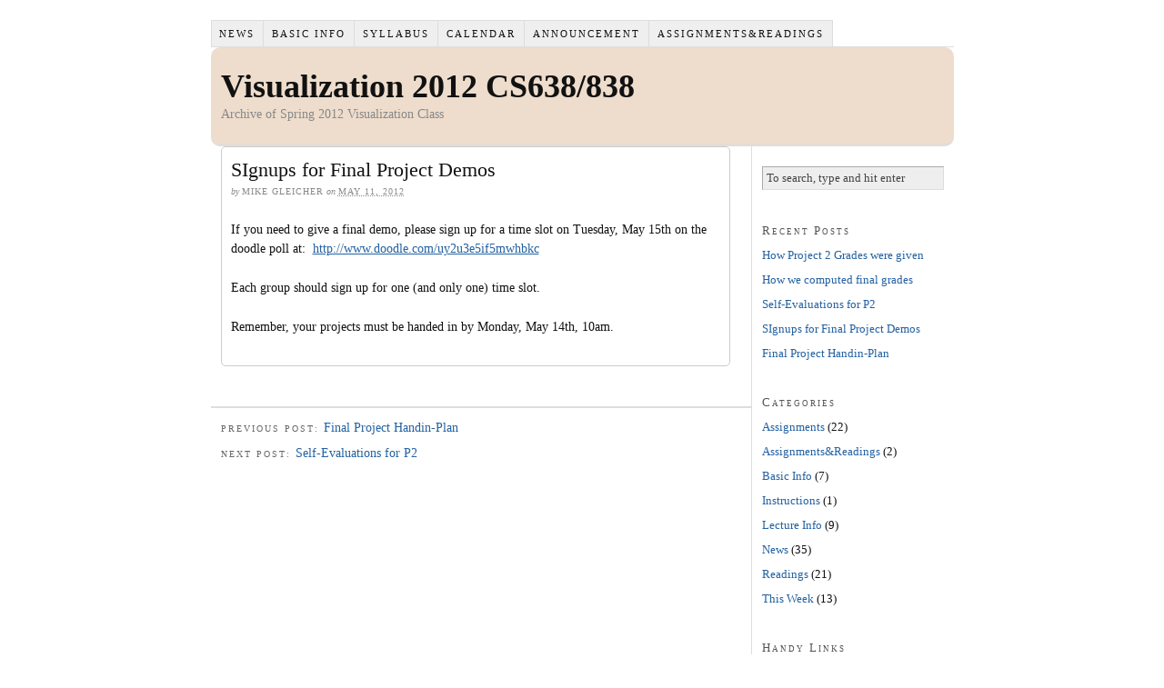

--- FILE ---
content_type: text/html; charset=utf-8
request_url: https://pages.graphics.cs.wisc.edu/765-12/2012/05/11/signups-for-final-project-demos/
body_size: 2318
content:
<!DOCTYPE html PUBLIC "-//W3C//DTD XHTML 1.0 Strict//EN" "http://www.w3.org/TR/xhtml1/DTD/xhtml1-strict.dtd">
<html xmlns="http://www.w3.org/1999/xhtml" lang="en-US"><head profile="http://gmpg.org/xfn/11"><meta http-equiv="Content-Type" content="text/html; charset=UTF-8"><title>SIgnups for Final Project Demos</title><meta name="robots" content="noodp, noydir"><meta name="description" content="If you need to give a final demo, please sign up for a time slot on Tuesday, May 15th on the doodle poll at:  http://www.doodle.com/uy2u3e5if5mwhbkc Each group should sign up for one (and only one) time slot. Remember, your projects […]"><link rel="stylesheet" href="https://pages.graphics.cs.wisc.edu/765-12/wp-content/themes/thesis_18/style.css" type="text/css" media="screen, projection"><link rel="stylesheet" href="https://pages.graphics.cs.wisc.edu/765-12/wp-content/themes/thesis_18/custom-10/layout.css" type="text/css" media="screen, projection"><!--[if lte IE 8]><link rel="stylesheet" href="https://pages.graphics.cs.wisc.edu/765-12/wp-content/themes/thesis_18/lib/css/ie.css?072510-33516" type="text/css" media="screen, projection" /><![endif]--><link rel="stylesheet" href="https://pages.graphics.cs.wisc.edu/765-12/wp-content/themes/thesis_18/custom-10/custom.css" type="text/css" media="screen, projection"><link rel="canonical" href="https://pages.graphics.cs.wisc.edu/765-12/2012/05/11/signups-for-final-project-demos/"><link rel="alternate" type="application/rss+xml" title="Visualization 2012 CS638/838 RSS Feed" href="https://pages.graphics.cs.wisc.edu/765-12/feed/"><link rel="pingback" href="https://pages.graphics.cs.wisc.edu/765-12/xmlrpc.php"><link rel="EditURI" type="application/rsd+xml" title="RSD" href="https://pages.graphics.cs.wisc.edu/765-12/xmlrpc.php"><link rel="wlwmanifest" type="application/wlwmanifest+xml" href="https://pages.graphics.cs.wisc.edu/765-12/wp-includes/wlwmanifest.xml"><meta name="robots" content="max-image-preview:large"><link rel="dns-prefetch" href="//s.w.org"><link rel="stylesheet" id="wp-block-library-css" href="https://pages.graphics.cs.wisc.edu/765-12/wp-includes/css/dist/block-library/style.min.css" type="text/css" media="all"><link rel="stylesheet" id="toc-screen-css" href="https://pages.graphics.cs.wisc.edu/765-12/wp-content/plugins/table-of-contents-plus/screen.min.css" type="text/css" media="all"><script type="text/javascript" src="https://pages.graphics.cs.wisc.edu/765-12/wp-includes/js/jquery/jquery.min.js" id="jquery-core-js"></script><script type="text/javascript" src="https://pages.graphics.cs.wisc.edu/765-12/wp-includes/js/jquery/jquery-migrate.min.js" id="jquery-migrate-js"></script><link rel="https://api.w.org/" href="https://pages.graphics.cs.wisc.edu/765-12/wp-json/"><link rel="alternate" type="application/json" href="https://pages.graphics.cs.wisc.edu/765-12/wp-json/wp/v2/posts/356"><link rel="alternate" type="application/json+oembed" href="https://pages.graphics.cs.wisc.edu/765-12/wp-json/oembed/1.0/embed"><link rel="alternate" type="text/xml+oembed" href="https://pages.graphics.cs.wisc.edu/765-12/wp-json/oembed/1.0/embed"></head><body class="custom">
<div id="container">
<div id="page">
<div class="menu-top-menu-container"><ul id="menu-top-menu" class="menu"><li id="menu-item-88" class="menu-item menu-item-type-custom menu-item-object-custom menu-item-home menu-item-88"><a href="http://pages.graphics.cs.wisc.edu/765-12/">News</a></li>
<li id="menu-item-89" class="menu-item menu-item-type-taxonomy menu-item-object-category menu-item-89"><a href="https://pages.graphics.cs.wisc.edu/765-12/category/basic-info/">Basic Info</a></li>
<li id="menu-item-100" class="menu-item menu-item-type-post_type menu-item-object-page menu-item-100"><a href="https://pages.graphics.cs.wisc.edu/765-12/syllabus/">Syllabus</a></li>
<li id="menu-item-80" class="menu-item menu-item-type-post_type menu-item-object-page menu-item-80"><a href="https://pages.graphics.cs.wisc.edu/765-12/calendar/">Calendar</a></li>
<li id="menu-item-54" class="menu-item menu-item-type-post_type menu-item-object-page menu-item-54"><a href="https://pages.graphics.cs.wisc.edu/765-12/course-announcement-2/">Announcement</a></li>
<li id="menu-item-97" class="menu-item menu-item-type-taxonomy menu-item-object-category menu-item-97"><a href="https://pages.graphics.cs.wisc.edu/765-12/category/assign-and-readings/">Assignments&Readings</a></li>
</ul></div>
	<div id="header">
		<p id="logo"><a href="https://pages.graphics.cs.wisc.edu/765-12">Visualization 2012 CS638/838</a></p>
		<p id="tagline">Archive of Spring 2012 Visualization Class</p>
	</div>
	<div id="content_box">
		<div id="content" class="hfeed">

			<div class="post_box top post-356 post type-post status-publish format-standard hentry category-news" id="post-356">
				<div class="headline_area">
					<h1 class="entry-title">SIgnups for Final Project Demos</h1>
					<p class="headline_meta">by <span class="author vcard fn">Mike Gleicher</span> on <abbr class="published" title="2012-05-11">May 11, 2012</abbr></p>
				</div>
				<div class="format_text entry-content">
<p>If you need to give a final demo, please sign up for a time slot on Tuesday, May 15th on the doodle poll at:  <a href="http://www.doodle.com/uy2u3e5if5mwhbkc">http://www.doodle.com/uy2u3e5if5mwhbkc</a></p>
<p>Each group should sign up for one (and only one) time slot.</p>
<p>Remember, your projects must be handed in by Monday, May 14th, 10am.</p>
				</div>
			</div>

			<div id="comments">
			</div>
					<div class="prev_next post_nav">
						<p class="previous">Previous post: <a href="https://pages.graphics.cs.wisc.edu/765-12/2012/05/02/final-project-handin-plan/" rel="prev">Final Project Handin-Plan</a></p>
						<p>Next post: <a href="https://pages.graphics.cs.wisc.edu/765-12/2012/05/14/self-evaluations-for-p2/" rel="next">Self-Evaluations for P2</a></p>
					</div>
		</div>

		<div id="sidebars">
			<div id="sidebar_1" class="sidebar">
				<ul class="sidebar_list"><li class="widget thesis_widget_search" id="search">
<form method="get" class="search_form" action="https://pages.graphics.cs.wisc.edu/765-12/">
	<p>
		<input class="text_input" type="text" value="To search, type and hit enter" name="s" id="s" onfocus="if (this.value == 'To search, type and hit enter') {this.value = '';}" onblur="if (this.value == '') {this.value = 'To search, type and hit enter';}"><input type="hidden" id="searchsubmit" value="Search"></p>
</form>
</li>

		<li class="widget widget_recent_entries" id="recent-posts-3">
		<h3>Recent Posts</h3>
		<ul><li>
					<a href="https://pages.graphics.cs.wisc.edu/765-12/2012/05/17/how-project-2-grades-were-given/">How Project 2 Grades were given</a>
									</li>
											<li>
					<a href="https://pages.graphics.cs.wisc.edu/765-12/2012/05/17/how-we-computed-final-grades/">How we computed final grades</a>
									</li>
											<li>
					<a href="https://pages.graphics.cs.wisc.edu/765-12/2012/05/14/self-evaluations-for-p2/">Self-Evaluations for P2</a>
									</li>
											<li>
					<a href="https://pages.graphics.cs.wisc.edu/765-12/2012/05/11/signups-for-final-project-demos/" aria-current="page">SIgnups for Final Project Demos</a>
									</li>
											<li>
					<a href="https://pages.graphics.cs.wisc.edu/765-12/2012/05/02/final-project-handin-plan/">Final Project Handin-Plan</a>
									</li>
					</ul></li><li class="widget widget_categories" id="categories-3"><h3>Categories</h3>
			<ul><li class="cat-item cat-item-8"><a href="https://pages.graphics.cs.wisc.edu/765-12/category/assign-and-readings/assignments/">Assignments</a> (22)
</li>
	<li class="cat-item cat-item-10"><a href="https://pages.graphics.cs.wisc.edu/765-12/category/assign-and-readings/">Assignments&Readings</a> (2)
</li>
	<li class="cat-item cat-item-7"><a href="https://pages.graphics.cs.wisc.edu/765-12/category/basic-info/">Basic Info</a> (7)
</li>
	<li class="cat-item cat-item-6"><a href="https://pages.graphics.cs.wisc.edu/765-12/category/instructions/">Instructions</a> (1)
</li>
	<li class="cat-item cat-item-11"><a href="https://pages.graphics.cs.wisc.edu/765-12/category/lecture/">Lecture Info</a> (9)
</li>
	<li class="cat-item cat-item-4"><a href="https://pages.graphics.cs.wisc.edu/765-12/category/news/">News</a> (35)
</li>
	<li class="cat-item cat-item-9"><a href="https://pages.graphics.cs.wisc.edu/765-12/category/assign-and-readings/readings/">Readings</a> (21)
</li>
	<li class="cat-item cat-item-12"><a href="https://pages.graphics.cs.wisc.edu/765-12/category/this-week/">This Week</a> (13)
</li>
			</ul></li><li class="widget widget_links" id="linkcat-5"><h3>Handy Links</h3>
	<ul class="xoxo blogroll"><li><a href="http://piazza.com/wisc/spring2012/cs638cs838">Piazza</a></li>
<li><a href="https://graphics.cs.wisc.edu/Courses/Readers/Visualization12/" title="Link to the Course Protected Reader (requires CS account)" target="_blank">Protected Reader</a></li>
<li><a href="https://pages.graphics.cs.wisc.edu/765-10/">Vis Class 2010</a></li>
<li><a href="https://pages.graphics.cs.wisc.edu/765-15/">VisClass 2015</a></li>

	</ul></li>
				</ul></div>
		</div>
	</div>
	<div id="footer">
		<p>Static recreation of Wordpress Site</p>
<script type="text/javascript" id="toc-front-js-extra">
/* <![CDATA[ */
var tocplus = {"visibility_show":"show","visibility_hide":"hide","width":"Auto"};
/* ]]> */
</script><script type="text/javascript" src="https://pages.graphics.cs.wisc.edu/765-12/wp-content/plugins/table-of-contents-plus/front.min.js" id="toc-front-js"></script></div>
</div>
</div>
</body></html>


--- FILE ---
content_type: text/css; charset=utf-8
request_url: https://pages.graphics.cs.wisc.edu/765-12/wp-content/themes/thesis_18/style.css
body_size: 1980
content:
body {font-size: 10px;}
* {padding: 0;margin: 0;}
#header {border-style: double;border-color: #ddd;clear: both;}
#column_wrap {float: left;}
.post_box, .teasers_box {border-style: dotted;border-color: #bbb;clear: both;}
.teaser {float: left;}
.teaser_right {float: right;}
.top {border: none;}
#sidebars {border-color: #ddd;}
#sidebar_1 {border-color: #ddd;}
#footer {border-style: double;border-color: #ddd;text-align: right;clear: both;}
a, a:hover {text-decoration: none;}
a.post_image_link {outline: none;}
a img {border: none;}
blockquote {border-left: 1px solid #ddd;color: #666;}
abbr, acronym {line-height: 1em;text-transform: uppercase;letter-spacing: 1px;border-bottom: none;cursor: help;}
code {line-height: 1em;background: #eee;}
pre {background: #eee;border: 1px solid #ddd;overflow: auto;clear: both;}
p.center {text-align: center !important;}
p.bottom {margin: 0 !important;}
.remove_bottom_margin {margin-bottom: 0 !important;}
input, textarea {font-size: 1em;color: #444;background: #eee;border: 1px solid #aaa;border-right-color: #ddd;border-bottom-color: #ddd;}
input:focus, textarea:focus {background: #fff;border-color: #777;border-right-color: #ccc;border-bottom-color: #ccc;}
.sidebar .text_input {width: 95%;}
input.form_submit {font-weight: bold;color: #111;background: url("lib/images/submit-bg.gif");border: 3px double #999;border-top-color: #ccc;border-left-color: #ccc;cursor: pointer;width: auto !important;overflow: visible;}
#commentform input.form_submit {border-width: 3px;}
input.form_submit:hover {color: #090;}
img.alignleft, img.left {float: left;}
img.alignright, img.right {float: right;}
img.aligncenter, img.center {display: block;margin-right: auto;margin-left: auto;float: none;clear: both;}
img.alignnone, img.block {display: block;clear: both;}
img.frame {background: #eee;border-style: solid;border-color: #ddd;}
img.stack {clear: none !important;}
img[align="left"] {float: left;clear: left;}
img[align="right"] {float: right;clear: right;}
img[align="middle"] {display: block;margin-right: auto;margin-left: auto;float: none;clear: both;}
.wp-caption {border-style: solid;border-color: #ddd;background-color: #eee;text-align: center;font-style: italic;}
.wp-caption.alignleft {float: left;}
.wp-caption.alignright {float: right;}
.wp-caption.aligncenter {margin-right: auto;margin-left: auto;float: none;clear: both;}
.wp-caption.alignnone {clear: both;}
h1, h2, h3, h6 {font-weight: normal;}
h4, h5 {font-weight: bold;}
h5, h6 {text-transform: uppercase;letter-spacing: 1px;}
.format_text h2 {font-weight: bold;}
.format_text h2.top, .format_text h3.top {margin-top: 0 !important;}
.sidebar h3 {font-variant: small-caps;letter-spacing: 2px;}
.headline_meta {font-style: italic;}
.headline_meta span, .headline_meta abbr {font-style: normal;text-transform: uppercase;letter-spacing: 1px;}
.headline_meta a {border-bottom: 1px solid #eee;}
.menu {position: relative;list-style: none;z-index: 50;}
.menu li {position: relative;float: left;}
.menu ul {position: absolute;visibility: hidden;list-style: none;z-index: 110;}
.menu ul li {clear: both;}
.menu a {display: block;}
.menu table {position: absolute;left: 0;border-collapse: collapse;}
.menu table table {top: 0 !important;}
.menu ul ul {position: absolute;top: 0;}
.menu li:hover ul, .menu a:hover ul, .menu :hover ul :hover ul, .menu :hover ul :hover ul :hover ul {visibility: visible;}
.menu :hover ul ul, .menu :hover ul :hover ul ul {visibility: hidden;}
.menu, .menu a, .menu li ul {border-style: solid;}
.menu a {text-transform: uppercase;letter-spacing: 2px;}
.menu .current > a, .menu .current-cat > a, .menu .current-menu-item > a {cursor: text;}
.menu .rss {float: right;}
.menu .rss a, .menu .rss a:hover {padding-right: 16px;background: url("lib/images/icon-rss.gif") 100% 50% no-repeat;border: none;}
.menu .rss a:hover {text-decoration: underline;}
#logo {font-weight: bold;}
#tagline {font-weight: normal;}
.format_text a {text-decoration: underline;}
.format_text a:hover {text-decoration: none;}
.format_text p.note {background: #f5f5f5;border: 1px solid #ddd;}
.format_text p.alert {background: #ffffa0;border: 1px solid #e5e597;}
.format_text .drop_cap {color: #888;float: left;}
.format_text ul {list-style: square;}
.format_text dt {font-weight: bold;}
.format_text blockquote.right, .format_text blockquote.left {border: none;}
.format_text blockquote.right {float: right;}
.format_text blockquote.left {float: left;}
.format_text blockquote.right p, .format_text blockquote.left p {margin: 0;}
.format_text .ad {float: right;clear: right;}
.format_text .ad_left {float: left;clear: left;}
.format_text .to_comments {color: #666;clear: both;}
.format_text .to_comments span {color: #111;line-height: 1em;}
.format_text .to_comments span.bracket {color: #ccc;}
.format_text .to_comments a {color: #666;text-decoration: none;}
.format_text .to_comments a:hover {color: #111;text-decoration: underline;}
.post_tags {color: #666;}
.post_tags a {text-decoration: none;}
.post_tags a:hover {text-decoration: underline;}
#feature_box {background: #eee;border-style: solid;border-color: #ddd;}
.teaser a.teaser_link:hover {text-decoration: underline;}
.teaser .teaser_author {font-style: italic;}
.teaser .teaser_author .author {font-style: normal;text-transform: uppercase;letter-spacing: 1px;}
.teaser .edit_post {letter-spacing: 1px;}
.teaser .teaser_author a, .teaser a.teaser_comments, .teaser a.teaser_category, .teaser .edit_post a {text-transform: uppercase;letter-spacing: 1px;color: #888;border-bottom: 1px solid #eee;}
.teaser .teaser_author a {font-style: normal;}
.teaser .format_teaser a {text-decoration: underline;}
.teaser .format_teaser a:hover {text-decoration: none;}
#archive_intro {border-style: solid;border-color: #ddd;}
.prev_next {text-transform: uppercase;letter-spacing: 2px;color: #666;border-style: solid;border-color: #ddd;clear: both;}
.prev_next .next {text-align: right;}
.prev_next .floated {float: left;}
.prev_next a {text-decoration: none;}
.prev_next a:hover {text-decoration: underline;}
.post_nav a {text-transform: none;letter-spacing: normal;}
#comment_nav_2 {border-style: solid;border-color: #ddd;}
.image_box, .custom_box {border-style: solid;border-color: #ddd;}
#image_box img {background: #fff;border-style: solid;border-color: #bbb;}
.sidebar a:hover {text-decoration: underline;}
ul.sidebar_list {list-style: none;}
li.widget {width: 100%;}
li.centered {text-align: center;}
li.widget p a {text-decoration: underline;}
li.widget p a:hover {text-decoration: none;}
li.widget ul {list-style: none;}
li.widget ul li .num_comments {color: #111;}
li.widget .widget_box {background: #e3f0f2;border-style: solid;border-color: #addde6;}
.thesis_widget_subscriptions .sub_rss a {padding-left: 20px;background: url("lib/images/icon-rss.gif") 0 50% no-repeat;}
.thesis_widget_subscriptions .sub_email a {padding-left: 20px;background: url("lib/images/icon-email.gif") 0 50% no-repeat;}
li.thesis_widget_google_cse form input[type="text"] {width: 95%;}
li.thesis_widget_google_cse form input[type="submit"] {font-weight: bold;color: #111;background: url("lib/images/submit-bg.gif");border: 3px double #999;border-top-color: #ccc;border-left-color: #ccc;cursor: pointer;}
li.thesis_widget_google_cse form input[type="submit"]:hover {color: #090;}
#calendar_wrap {width: 98%;padding: 0 1%;}
#calendar_wrap a {font-weight: bold;}
#calendar_wrap a:hover {background: #ddd;text-decoration: none;}
table#wp-calendar {width: 98%;border-collapse: collapse;}
table#wp-calendar caption {font-weight: normal;text-transform: uppercase;letter-spacing: 2px;background: #e5e5e5;}
table#wp-calendar th {width: 14%;background: #f2f2f2;border-bottom: 1px solid #ddd;text-align: center;}
table#wp-calendar td {width: 14%;color: #888;text-align: center;}
table#wp-calendar td#next, table#wp-calendar td#prev {width: 45%;text-transform: uppercase;letter-spacing: 1px;}
table#wp-calendar td#next {text-align: right;}
table#wp-calendar td#prev {text-align: left;}
.comments_intro p {color: #666;}
.comments_intro a {text-decoration: underline;}
.comments_intro a:hover {text-decoration: none;}
.comments_intro span {color: #111;line-height: 1em;}
.comments_intro span.bracket {color: #ccc;}
dl#comment_list {border-top: 1px dotted #bbb;}
dl#comment_list dt a:hover {text-decoration: underline;}
dl#comment_list dt .comment_author {font-weight: bold;}
.avatar img {float: right;}
.comment_time, .edit_comment {color: #888;}
.comment_time {white-space: nowrap;}
.comment_time a, .edit_comment a {color: #888;}
.comment_time a:hover, .edit_comment a:hover {color: #888;}
.comment_num {float: right;}
dl#comment_list .comment_num a {font-weight: bold;color: #aaa;}
dl#comment_list .comment_num a:hover {color: #fff;background: #aaa;text-decoration: none;}
dl#comment_list .bypostauthor {background: #e7f8fb;}
dl#comment_list dd {border-bottom: 1px dotted #bbb;}
dl#comment_list dd p.reply a {color: #888;text-transform: uppercase;letter-spacing: 1px;text-decoration: none;}
dl#comment_list dd p.reply a:hover {text-decoration: underline;}
dl#comment_list dl {border-top: 0;}
dl#comment_list dl dt, dl#comment_list dl dd {background: none;}
dl#comment_list dl dd {border-bottom: 0;}
dl#comment_list dl .bypostauthor {background: none;}
dl#comment_list dl dt, dl#comment_list dl dd .format_text {border-style: solid;border-color: #ddd;}
dl#comment_list dl dt.bypostauthor, dl#comment_list dl dd.bypostauthor > .format_text {border-color: #bde0e6;}
a.comment_link {color: #111;text-decoration: none;font-variant: small-caps;border-bottom: 1px solid #bbb;}
a.comment_link:hover {color: #111;border-bottom-color: #111;}
#trackback_list {border-top: 1px dotted #bbb;}
#trackback_list a {color: #111;}
#trackback_list a:hover {color: #111;text-decoration: underline;}
#trackback_list span {color: #888;}
.comments_closed p {text-transform: uppercase;letter-spacing: 1px;color: #888;}
#respond_intro p {color: #555;}
#respond_intro p a {font-weight: bold;}
#respond_intro p a:hover {text-decoration: underline;}
#cancel-comment-reply-link {text-transform: uppercase;letter-spacing: 1px;color: #fff;background: #d00;border-style: solid;border-color: #ac0000;border-top-color: #fa5a5a;border-left-color: #fa5a5a;float: right;}
.login_alert {background: #f5f5f5;border: 1px solid #ddd;}
.login_alert p {font-weight: bold;}
.login_alert p a:hover {text-decoration: underline;}
.comment_moderated {font-weight: bold;}
#commentform {border-top: 1px dotted #bbb;}
#commentform p {margin-bottom: 1em;}
#commentform p a {text-decoration: underline;}
#commentform p a:hover {text-decoration: none;}
#commentform p .required {color: #d00;}
#commentform span.allowed {display: block;color: #807e70;background: #f9f7e4;border-style: dotted;border-color: #bbb;}
#commentform span.allowed span {display: block;}
#commentform p.subscribe-to-comments label {font-size: 1em;}
#footer a {border-bottom: 1px solid #ccc;}
.menu:after, #content_box:after, #sidebars:after, .format_text:after, .teasers_box:after, .prev_next:after, ul.sidebar_list:after {content: ".";display: block;height: 0;clear: both;visibility: hidden;}

--- FILE ---
content_type: text/css; charset=utf-8
request_url: https://pages.graphics.cs.wisc.edu/765-12/wp-content/themes/thesis_18/custom-10/layout.css
body_size: 2413
content:
#container {width: 86.1em;margin: 0 auto;}
#page {padding: 2.2em;}
#header, #footer {padding-right: 1.1em;padding-left: 1.1em;}
#content_box {width: 100%;background: url("../lib/images/dot-ddd.gif") 59.4em 0 repeat-y;}
.no_sidebars {background: none !important;}
#content {width: 59.4em;float: left;}
.no_sidebars #content {width: 100%;}
.post_box, .teasers_box, .full_width #content_box .page {margin: 0 2.3em 0 1.1em;}
.full_width #content_box .page {width: auto;}
.no_sidebars .post_box {margin: 0 1.1em;}
.teasers_box {width: 56em;}
.teaser {width: 26.9em;}
#archive_intro, .prev_next {padding-right: 2.3em;padding-left: 1.1em;}
#sidebars {width: 22.2em;border: 0;float: right;}
.sidebar {width: 100%;}
#sidebar_1 {border: 0;}
.sidebar ul.sidebar_list {padding-right: 1.1em;padding-left: 1.1em;}
.menu ul, .menu ul li {width: 15em;}
.menu ul ul, .menu :hover ul :hover ul {left: 14.9em;}
.menu li:hover ul, .menu a:hover ul {left: -.1em;}
.menu {border-width: 0 0 .1em .1em;}
#multimedia_box {padding: 1.1em;}
#image_box img {display: block;padding: .1em;border-width: .1em;}
#image_box img.square {width: 19.6em;height: 19.6em;}
#image_box img.four_by_three {width: 19.6em;height: 14.7em;}
#image_box img.three_by_four {width: 19.6em;height: 26.1em;}
#image_box img.three_by_two {width: 19.6em;height: 13.1em;}
#image_box img.two_by_three {width: 19.6em;height: 29.4em;}
#image_box img.five_by_four {width: 19.6em;height: 15.7em;}
#image_box img.four_by_five {width: 19.6em;height: 24.5em;}
#image_box img.sixteen_by_nine {width: 19.6em;height: 11em;margin: 0 auto;}
#image_box img.nine_by_sixteen {width: 19.6em;height: 34.8em;margin: 0 auto;}
#image_box img.two_by_one {width: 19.6em;height: 9.8em;}
#image_box img.one_by_two {width: 19.6em;height: 39.2em;}
#comments {margin-right: 2.3em;margin-left: 0em;}
.comments_intro, #respond_intro {margin-left: 1.1em;}
dl#comment_list dt, #trackback_list {padding-right: 1.1em;padding-left: 1.1em;}
dl#comment_list dd {padding-left: 1.1em;}
dl#comment_list dd .format_text, dl#comment_list dd #respond {padding-right: 1.1em;}
dl#comment_list dl dt {padding-left: 2.2em;border-width: 0 0 0 .1em;}
dl#comment_list dl dt.bypostauthor {padding-left: 2.1em;border-width: 0 0 0 .2em;}
dl#comment_list dl dd {padding-left: 0;}
dl#comment_list dl dd .format_text {padding-left: 1.6em;border-width: 0 0 0 .071em;}
dl#comment_list dl dd.bypostauthor > .format_text {padding-left: 1.5em;border-width: 0 0 0 .143em;}
dl#comment_list dl dd dl {padding-left: 2.2em;}
#commentform {padding-right: 2.3em;padding-left: 1.1em;}
.comments_closed, .login_alert {margin-left: 1.1em;}
body {font-family: Georgia,"Times New Roman",Times,serif;}
#header {padding-top: 2.2em;padding-bottom: 2.2em;}
.post_box {padding-top: 2.2em;}
.headline_area {margin-bottom: 2.2em;}
.teasers_box {padding-top: 2.2em;padding-bottom: 2.2em;}
#multimedia_box {margin-bottom: 2.2em;}
#footer {padding-top: 1.1em;padding-bottom: 1.1em;}
#header #logo {font-size: 3.6em;line-height: 1.167em;}
#header #tagline {font-size: 1.4em;line-height: 1.429em;}
.menu table {bottom: -.1em;}
.nav, .menu li ul {border-width: 0 0 .1em 0;}
.menu li {margin-bottom: -.1em;}
.menu li ul {margin-top: -.1em;}
.menu ul ul {margin-top: 0;}
.menu a {font-size: 1.1em;line-height: 1.273em;padding: .636em .818em;border-width: .091em;border-left-width: 0;}
.menu ul a {width: 11.818em;border-left-width: .091em;}
.headline_area h1, .headline_area h2, #archive_intro h1 {font-size: 2.2em;line-height: 1.364em;}
.format_text h2, .format_text h3 {font-size: 1.286em;line-height: 1.222em;margin: 1.833em 0 .611em 0;}
.format_text h4 {font-size: 1em;}
.format_text h5 {font-size: .786em;}
.format_text h6 {font-size: .786em;}
.teaser h2 {}
.sidebar h3 {font-size: 1em;line-height: 1.385em;margin-bottom: .692em;}
#archive_intro h1 {margin-bottom: 1em;}
.headline_meta {font-size: 1em;line-height: 1.8em;}
.headline_meta .pad_left {padding-left: .9em;}
.headline_area img.alignleft {margin: 0 2.2em 2.2em 0;}
.headline_area img.alignright {margin: 0 0 2.2em 2.2em;}
.headline_area img.alignnone {margin: 0 auto 2.2em 0;}
.headline_area img.aligncenter {margin: 0 auto 2.2em auto;}
.headline_area img.frame {padding: 1em;border-width: .1em;}
.format_text {font-size: 1.4em;line-height: 1.571em;}
.format_text p {margin-bottom: 1.571em;}
.format_text p.note, .format_text p.alert {padding: .571em .786em;}
.format_text .drop_cap {font-size: 3.571em;line-height: .76em;padding: .04em .12em 0 0;}
.ie6 .format_text .drop_cap {padding-right: .06em;}
.format_text acronym, .format_text abbr {font-size: .786em;}
.format_text code, .format_text pre {font-family: Consolas,"Andale Mono",Monaco,Courier,"Courier New",Verdana,sans-serif;}
.format_text code {font-size: .929em;}
.format_text pre {font-size: .857em;line-height: 1.5em;margin-bottom: 1.833em;padding: .667em .917em;}
.format_text sub, .format_text sup {line-height: .786em;}
.format_text ul {margin: 0 0 1.571em 1.571em;}
.format_text ol {margin: 0 0 1.571em 1.571em;}
.format_text ul ul, .format_text ul ol, .format_text ol ul, .format_text ol ol {margin: 0 0 0 1.571em;}
.format_text dl {margin-bottom: 1.571em;}
.format_text dd {margin-bottom: 1.571em;}
.format_text blockquote {margin: 0 0 1.571em .786em;padding-left: .786em;}
.format_text blockquote.right, .format_text blockquote.left {width: 45%;font-size: 1.286em;line-height: 1.222em;}
.format_text blockquote.right {margin: 0 0 1.222em 1.222em;}
.format_text blockquote.left {margin: 0 1.222em 1.222em 0;}
.format_text img.left, .format_text img.alignleft, .wp-caption.alignleft {margin: 0 1.571em 1.571em 0;}
.format_text img.right, .format_text img.alignright, .wp-caption.alignright {margin: 0 0 1.571em 1.571em;}
.format_text img.center, .format_text img.aligncenter, .wp-caption.aligncenter {margin: 0 auto 1.571em auto;}
.format_text img.block, .format_text img.alignnone, .wp-caption.alignnone {margin: 0 auto 1.571em 0;}
.format_text img[align="left"] {margin-right: 1.571em;margin-bottom: 1.571em;}
.format_text img[align="right"] {margin-bottom: 1.571em;margin-left: 1.571em;}
.format_text img[align="middle"] {margin-bottom: 1.571em;}
.format_text img.frame, .format_text .wp-caption {padding: .714em;border-width: .071em;}
.format_text img.stack {margin-left: 1.571em;}
.format_text .wp-caption p {font-size: .857em;line-height: 1.5em;margin-bottom: 0;}
.format_text .ad {margin-left: 1.571em;}
.format_text .ad_left {margin-right: 1.571em;}
.format_text .to_comments {font-size: .857em;line-height: 1.833em;margin-bottom: 1.833em;}
.format_text .to_comments span {font-size: 1.833em;}
.format_text .post_tags {font-size: .857em;line-height: 1.833em;margin-bottom: 1.833em;}
#custom_box {font-size: 1.3em;line-height: 1.538em;}
#archive_intro {padding-top: 2.2em;}
.prev_next {padding-top: 1.1em;padding-bottom: 1.1em;}
.prev_next p {font-size: 1em;line-height: 2.2em;}
.post_nav .previous {margin-bottom: .55em;}
.post_nav a {font-size: 1.4em;line-height: 1.571em;}
#comments {margin-top: 4.4em;}
.comments_intro {margin-bottom: 1.1em;}
.comments_intro p {font-size: 1.2em;line-height: 1.833em;}
.comments_intro span {font-size: 1.833em;}
#comment_list, #trackback_list {margin-bottom: 4.4em;}
dl#comment_list dt {padding-top: 1.8em;}
dl#comment_list dt span {font-size: 1.2em;line-height: 1.833em;}
dl#comment_list dt .comment_author {font-size: 1.6em;line-height: 1.375em;padding-right: .688em;}
.avatar img {margin-left: .833em;}
.comment_time {padding-right: .917em;}
.comment_num {padding-left: .833em;}
.comment_num a {font-size: 1em;line-height: 1.833em;padding: .083em .25em;}
dl#comment_list dd {padding-top: 1.1em;}
dl#comment_list dd p.reply a {font-size: .786em;line-height: 1.636em;}
dl#comment_list dl dd p.reply {margin-bottom: 0;}
dl#comment_list dl dt, dl#comment_list dl dd {padding-top: 0;}
dl#comment_list dl dd .format_text {margin-bottom: 1.571em;}
#trackback_list {padding-top: 1.1em;list-style: none;}
#trackback_list a {font-size: 1.4em;line-height: 1.571em;}
#trackback_list span {font-size: 1.2em;line-height: 1.833em;}
#comment_nav_2 {margin-top: -4.4em;margin-bottom: 4.4em;}
.comments_closed {margin-top: 4.4em;margin-bottom: 2.2em;}
#respond {margin-bottom: 4.4em;}
#respond_intro {margin-bottom: 1.1em;}
#respond_intro p {font-size: 1.7em;line-height: 1.294em;}
#cancel-comment-reply-link {font-size: 1.1em;line-height: 1em;padding: .545em .727em;border-width: .182em;}
.login_alert {margin-top: 4.4em;margin-bottom: 2.2em;padding: 1.1em;}
#commentform {padding-top: 1.1em;}
#commentform p, .login_alert p {font-size: 1.4em;line-height: 1.571em;}
#commentform p.comment_box {line-height: .786em;}
#commentform label {padding-left: .786em;}
#commentform textarea {height: 12.571em;line-height: 1.571em;}
#commentform span.allowed {width: 97.3%;padding-top: .5em;padding-bottom: .5em;border-width: 0 .071em .071em .071em;}
#commentform span.allowed span {font-size: .857em;line-height: 1.833em;padding: 0 .583em;}
#commentform p.subscribe-to-comments {font-size: 1.4em;}
#commentform p.subscribe-to-comments label {font-size: 1em;}
.sidebar {}
#column_wrap .sidebar ul.sidebar_list {padding-top: 2.2em;}
li.widget {font-size: 1.3em;line-height: 1.385em;margin-bottom: 2.769em;}
li.tag_cloud {line-height: 1.692em;}
li.widget p {margin-bottom: 1.385em;}
li.widget abbr, li.widget acronym {font-size: .846em;}
li.widget code {font-size: .923em;}
li.widget ul li {margin-bottom: .692em;}
li.widget li ul {margin: .692em 0 0 1.385em;}
li.widget .widget_box {padding: .692em;border-width: .077em;}
li.thesis_widget_google_cse form input[type="submit"] {font-size: 1em;margin-top: .462em;padding: .154em .231em;}
#calendar_wrap a {padding: .077em;}
#calendar_wrap a:hover {padding: .077em;}
table#wp-calendar caption {font-size: .846em;line-height: 2em;}
table#wp-calendar th {font-size: .846em;line-height: 2em;padding-top: .091em;}
table#wp-calendar td {line-height: 1.692em;}
table#wp-calendar td#next, table#wp-calendar td#prev {font-size: .846em;line-height: 2em;}
table#wp-calendar td#next {padding-right: .545em;}
table#wp-calendar td#prev {padding-left: .545em;}
input, textarea {font-family: Georgia,"Times New Roman",Times,serif;}
.format_text input, #commentform input, #commentform textarea {width: 45%;padding: .214em;border-width: .071em .071em .071em .071em;}
#commentform textarea {width: 96%;}
.format_text input.form_submit, #commentform .form_submit {font-size: 1.143em;padding: .313em .25em;}
.sidebar .text_input, .sidebar .form_submit {padding: .308em;font-family: Georgia,"Times New Roman",Times,serif;}
.sidebar input[type="text"], .sidebar input[type="submit"] {padding: .308em;font-family: Georgia,"Times New Roman",Times,serif;}
#footer p {font-size: 1.2em;line-height: 1.667em;}
ul.sidebar_list {padding-top: 2.2em;}
.teaser h2 {font-size: 1.6em;line-height: 1.375em;}
.teaser .format_teaser {font-size: 1.2em;line-height: 1.5em;margin-top: 1.5em;margin-bottom: 1.5em;}
.teaser .teaser_author, .teaser .teaser_category, .teaser .teaser_date, .teaser .teaser_comments, .teaser .edit_post {font-family: Georgia,"Times New Roman",Times,serif;}
.teaser .teaser_author {font-size: 1em;line-height: 1.6em;}
.teaser .teaser_category {font-size: 1em;line-height: 1.6em;}
.teaser .teaser_date {font-size: 1em;line-height: 1.6em;}
.teaser .teaser_comments {font-size: 1em;line-height: 1.6em;}
.teaser .teaser_link {font-size: 1.2em;line-height: 1.5em;}
.teaser .post_tags {font-size: 1.1em;line-height: 1.636em;}
.teaser .edit_post {padding-left: .8em;}
.teaser .post_image_link img.alignleft {margin-right: 1.8em;margin-bottom: 1.8em;}
.teaser .post_image_link img.alignright {margin-left: 1.8em;margin-bottom: 1.8em;}
.teaser .post_image_link img.aligncenter {margin-bottom: 1.8em;}
.teaser .post_image_link img.alignnone {margin: 0 auto 1.8em 0;}
.teaser .post_image_link img.frame {padding: .8em;border-width: .1em;}
.teaser .format_teaser .post_image_link img.alignleft {margin-right: .75em;margin-bottom: 0;}
.teaser .format_teaser .post_image_link img.alignright {margin-left: .75em;margin-bottom: 0;}
.teaser .format_teaser .post_image_link img.aligncenter {margin-bottom: 1.5em;}
.teaser .format_teaser .post_image_link img.frame {padding: .333em;border-width: .083em;}
body {color: #111;background: #fff;}
#page {background: #fff;}
a, h2 a:hover, #logo a:hover {color: #2361a1;}
#logo, #logo a {color: #111;}
#tagline {color: #888;}
h1, h2, h2 a {color: #111;}
.headline_meta, .headline_meta a, .teaser_author, .teaser_date, .teaser .edit_post, .teaser_author a, .teaser_comments, .teaser_category, .teaser .edit_post a {color: #888;}
.headline_meta a:hover, .teaser_author a:hover, .teaser_comments:hover, .teaser_category:hover, .teaser .edit_post a:hover {color: #111;}
.sidebar h3 {color: #555;}
.image_box {background: #eee;}
.video_box {background: #000;}
.custom_box {background: #eee;}
#footer, #footer a {color: #888;}
#footer a:hover {color: #111;}
.menu, .menu a, .menu li ul {border-color: #ddd;}
.menu .current a, .menu .current-cat a, .menu .current-menu-item a {border-bottom-color: #fff;}
.menu ul .current a, .menu ul .current-cat a, .menu .current ul a, .menu .current-cat ul a, .menu ul .current-menu-item a {border-bottom-color: #ddd;}
.menu a, .menu .current ul a, .menu .current-cat ul a, .menu .current-menu-item ul a {color: #111;background: #efefef;}
.menu a:hover, .menu .current ul a:hover, .menu .current-cat ul a:hover, .menu .current-parent a:hover, .menu .current-menu-item ul a:hover, .menu .current-menu-ancestor a:hover {color: #111;background: #ddd;}
.menu .current a, .menu .current a:hover, .menu .current-cat a, .menu .current-cat a:hover, .menu .current-menu-item a, .menu .current-menu-item a:hover {color: #111;background: #fff;}
.menu .current-parent > a, .menu .current-cat-parent > a, .menu .current-menu-ancestor > a {color: #111;background: #f0eec2;}
#header {border-width: 0 0 .3em 0;}
.post_box, .teasers_box {border-width: .1em 0 0 0;}
#footer {border-width: .3em 0 0 0;}
#feature_box, #archive_intro, #comment_nav_2 {border-width: 0 0 .2em 0;}
.prev_next {border-width: .2em 0 0 0;}
.image_box, .custom_box {border-width: 0 0 .1em 0;}

--- FILE ---
content_type: text/css; charset=utf-8
request_url: https://pages.graphics.cs.wisc.edu/765-12/wp-content/themes/thesis_18/custom-10/custom.css
body_size: -357
content:
.custom .post {border: 1px solid #ccc;-moz-border-radius: 5px;-webkit-border-radius: 5px;padding: 10px;}
.custom .sticky {background: #eee;border: 1px solid #ccc;-moz-border-radius: 10px;-webkit-border-radius: 10px;padding: 10px;}
.custom #header {background: #edc;-moz-border-radius: 10px;-webkit-border-radius: 10px;}

--- FILE ---
content_type: text/css; charset=utf-8
request_url: https://pages.graphics.cs.wisc.edu/765-12/wp-content/plugins/table-of-contents-plus/screen.min.css
body_size: 123
content:
#toc_container li, #toc_container ul {margin: 0;padding: 0;}
#toc_container.no_bullets li, #toc_container.no_bullets ul, #toc_container.no_bullets ul li, .toc_widget_list.no_bullets, .toc_widget_list.no_bullets li {background: 0 0;list-style-type: none;list-style: none;}
#toc_container.have_bullets li {padding-left: 12px;}
#toc_container ul ul {margin-left: 1.5em;}
#toc_container {background: #f9f9f9;border: 1px solid #aaa;padding: 10px;margin-bottom: 1em;width: auto;display: table;font-size: 95%;}
#toc_container.toc_light_blue {background: #edf6ff;}
#toc_container.toc_white {background: #fff;}
#toc_container.toc_black {background: #000;}
#toc_container.toc_transparent {background: none transparent;}
#toc_container p.toc_title {text-align: center;font-weight: 700;margin: 0;padding: 0;}
#toc_container.toc_black p.toc_title {color: #aaa;}
#toc_container span.toc_toggle {font-weight: 400;font-size: 90%;}
#toc_container p.toc_title+ul.toc_list {margin-top: 1em;}
.toc_wrap_left {float: left;margin-right: 10px;}
.toc_wrap_right {float: right;margin-left: 10px;}
#toc_container a {text-decoration: none;text-shadow: none;}
#toc_container a:hover {text-decoration: underline;}
.toc_sitemap_posts_letter {font-size: 1.5em;font-style: italic;}